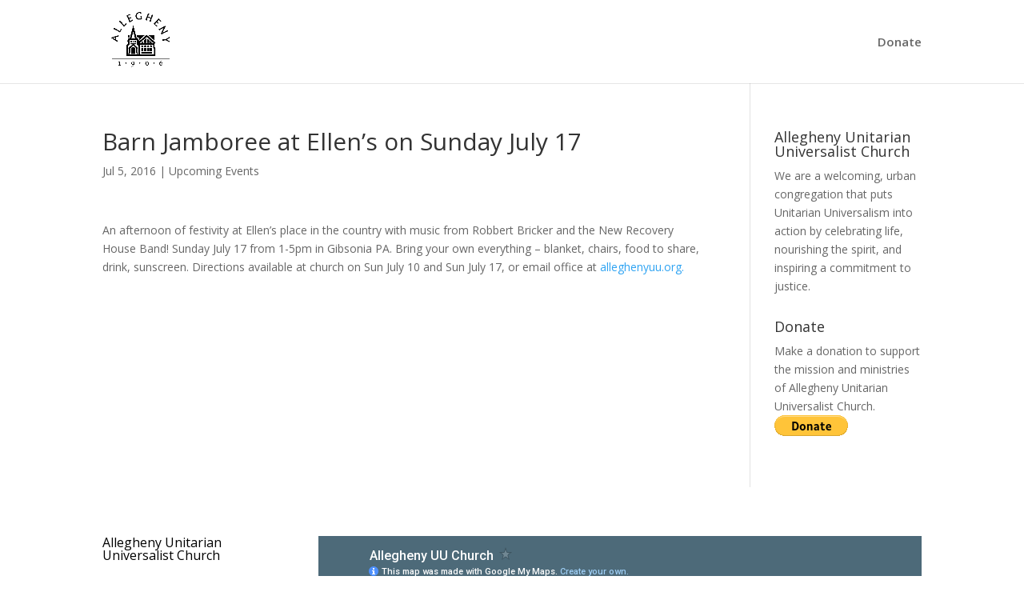

--- FILE ---
content_type: text/html; charset=utf-8
request_url: https://www.google.com/maps/d/embed?mid=102VuNcV6hRQfhgsea4F4gypnbLY
body_size: 5146
content:
<!DOCTYPE html><html itemscope itemtype="http://schema.org/WebSite"><head><script nonce="T8FVuCHZv5qyWNymIq7iHQ">window['ppConfig'] = {productName: '06194a8f37177242d55a18e38c5a91c6', deleteIsEnforced:  false , sealIsEnforced:  false , heartbeatRate:  0.5 , periodicReportingRateMillis:  60000.0 , disableAllReporting:  false };(function(){'use strict';function k(a){var b=0;return function(){return b<a.length?{done:!1,value:a[b++]}:{done:!0}}}function l(a){var b=typeof Symbol!="undefined"&&Symbol.iterator&&a[Symbol.iterator];if(b)return b.call(a);if(typeof a.length=="number")return{next:k(a)};throw Error(String(a)+" is not an iterable or ArrayLike");}var m=typeof Object.defineProperties=="function"?Object.defineProperty:function(a,b,c){if(a==Array.prototype||a==Object.prototype)return a;a[b]=c.value;return a};
function n(a){a=["object"==typeof globalThis&&globalThis,a,"object"==typeof window&&window,"object"==typeof self&&self,"object"==typeof global&&global];for(var b=0;b<a.length;++b){var c=a[b];if(c&&c.Math==Math)return c}throw Error("Cannot find global object");}var p=n(this);function q(a,b){if(b)a:{var c=p;a=a.split(".");for(var d=0;d<a.length-1;d++){var e=a[d];if(!(e in c))break a;c=c[e]}a=a[a.length-1];d=c[a];b=b(d);b!=d&&b!=null&&m(c,a,{configurable:!0,writable:!0,value:b})}}
q("Object.is",function(a){return a?a:function(b,c){return b===c?b!==0||1/b===1/c:b!==b&&c!==c}});q("Array.prototype.includes",function(a){return a?a:function(b,c){var d=this;d instanceof String&&(d=String(d));var e=d.length;c=c||0;for(c<0&&(c=Math.max(c+e,0));c<e;c++){var f=d[c];if(f===b||Object.is(f,b))return!0}return!1}});
q("String.prototype.includes",function(a){return a?a:function(b,c){if(this==null)throw new TypeError("The 'this' value for String.prototype.includes must not be null or undefined");if(b instanceof RegExp)throw new TypeError("First argument to String.prototype.includes must not be a regular expression");return this.indexOf(b,c||0)!==-1}});function r(a,b,c){a("https://csp.withgoogle.com/csp/proto/"+encodeURIComponent(b),JSON.stringify(c))}function t(){var a;if((a=window.ppConfig)==null?0:a.disableAllReporting)return function(){};var b,c,d,e;return(e=(b=window)==null?void 0:(c=b.navigator)==null?void 0:(d=c.sendBeacon)==null?void 0:d.bind(navigator))!=null?e:u}function u(a,b){var c=new XMLHttpRequest;c.open("POST",a);c.send(b)}
function v(){var a=(w=Object.prototype)==null?void 0:w.__lookupGetter__("__proto__"),b=x,c=y;return function(){var d=a.call(this),e,f,g,h;r(c,b,{type:"ACCESS_GET",origin:(f=window.location.origin)!=null?f:"unknown",report:{className:(g=d==null?void 0:(e=d.constructor)==null?void 0:e.name)!=null?g:"unknown",stackTrace:(h=Error().stack)!=null?h:"unknown"}});return d}}
function z(){var a=(A=Object.prototype)==null?void 0:A.__lookupSetter__("__proto__"),b=x,c=y;return function(d){d=a.call(this,d);var e,f,g,h;r(c,b,{type:"ACCESS_SET",origin:(f=window.location.origin)!=null?f:"unknown",report:{className:(g=d==null?void 0:(e=d.constructor)==null?void 0:e.name)!=null?g:"unknown",stackTrace:(h=Error().stack)!=null?h:"unknown"}});return d}}function B(a,b){C(a.productName,b);setInterval(function(){C(a.productName,b)},a.periodicReportingRateMillis)}
var D="constructor __defineGetter__ __defineSetter__ hasOwnProperty __lookupGetter__ __lookupSetter__ isPrototypeOf propertyIsEnumerable toString valueOf __proto__ toLocaleString x_ngfn_x".split(" "),E=D.concat,F=navigator.userAgent.match(/Firefox\/([0-9]+)\./),G=(!F||F.length<2?0:Number(F[1])<75)?["toSource"]:[],H;if(G instanceof Array)H=G;else{for(var I=l(G),J,K=[];!(J=I.next()).done;)K.push(J.value);H=K}var L=E.call(D,H),M=[];
function C(a,b){for(var c=[],d=l(Object.getOwnPropertyNames(Object.prototype)),e=d.next();!e.done;e=d.next())e=e.value,L.includes(e)||M.includes(e)||c.push(e);e=Object.prototype;d=[];for(var f=0;f<c.length;f++){var g=c[f];d[f]={name:g,descriptor:Object.getOwnPropertyDescriptor(Object.prototype,g),type:typeof e[g]}}if(d.length!==0){c=l(d);for(e=c.next();!e.done;e=c.next())M.push(e.value.name);var h;r(b,a,{type:"SEAL",origin:(h=window.location.origin)!=null?h:"unknown",report:{blockers:d}})}};var N=Math.random(),O=t(),P=window.ppConfig;P&&(P.disableAllReporting||P.deleteIsEnforced&&P.sealIsEnforced||N<P.heartbeatRate&&r(O,P.productName,{origin:window.location.origin,type:"HEARTBEAT"}));var y=t(),Q=window.ppConfig;if(Q)if(Q.deleteIsEnforced)delete Object.prototype.__proto__;else if(!Q.disableAllReporting){var x=Q.productName;try{var w,A;Object.defineProperty(Object.prototype,"__proto__",{enumerable:!1,get:v(),set:z()})}catch(a){}}
(function(){var a=t(),b=window.ppConfig;b&&(b.sealIsEnforced?Object.seal(Object.prototype):b.disableAllReporting||(document.readyState!=="loading"?B(b,a):document.addEventListener("DOMContentLoaded",function(){B(b,a)})))})();}).call(this);
</script><title itemprop="name">Allegheny UU Church - Google My Maps</title><meta name="robots" content="noindex,nofollow"/><meta http-equiv="X-UA-Compatible" content="IE=edge,chrome=1"><meta name="viewport" content="initial-scale=1.0,minimum-scale=1.0,maximum-scale=1.0,user-scalable=0,width=device-width"/><meta name="description" itemprop="description" content="Allegheny Unitarian Universalist Church is located on Pittsburgh&#39;s North Side, across from West Park of Allegheny Commons."/><meta itemprop="url" content="https://www.google.com/maps/d/viewer?mid=102VuNcV6hRQfhgsea4F4gypnbLY"/><meta itemprop="image" content="https://www.google.com/maps/d/thumbnail?mid=102VuNcV6hRQfhgsea4F4gypnbLY"/><meta property="og:type" content="website"/><meta property="og:title" content="Allegheny UU Church - Google My Maps"/><meta property="og:description" content="Allegheny Unitarian Universalist Church is located on Pittsburgh&#39;s North Side, across from West Park of Allegheny Commons."/><meta property="og:url" content="https://www.google.com/maps/d/viewer?mid=102VuNcV6hRQfhgsea4F4gypnbLY"/><meta property="og:image" content="https://www.google.com/maps/d/thumbnail?mid=102VuNcV6hRQfhgsea4F4gypnbLY"/><meta property="og:site_name" content="Google My Maps"/><meta name="twitter:card" content="summary_large_image"/><meta name="twitter:title" content="Allegheny UU Church - Google My Maps"/><meta name="twitter:description" content="Allegheny Unitarian Universalist Church is located on Pittsburgh&#39;s North Side, across from West Park of Allegheny Commons."/><meta name="twitter:image:src" content="https://www.google.com/maps/d/thumbnail?mid=102VuNcV6hRQfhgsea4F4gypnbLY"/><link rel="stylesheet" id="gmeviewer-styles" href="https://www.gstatic.com/mapspro/_/ss/k=mapspro.gmeviewer.ZPef100W6CI.L.W.O/am=AAAE/d=0/rs=ABjfnFU-qGe8BTkBR_LzMLwzNczeEtSkkw" nonce="sT4dcKLH0w-vL8Zue8xcow"><link rel="stylesheet" href="https://fonts.googleapis.com/css?family=Roboto:300,400,500,700" nonce="sT4dcKLH0w-vL8Zue8xcow"><link rel="shortcut icon" href="//www.gstatic.com/mapspro/images/favicon-001.ico"><link rel="canonical" href="https://www.google.com/mymaps/viewer?mid=102VuNcV6hRQfhgsea4F4gypnbLY&amp;hl=en_US"></head><body jscontroller="O1VPAb" jsaction="click:cOuCgd;"><div class="c4YZDc HzV7m-b7CEbf SfQLQb-dIxMhd-bN97Pc-b3rLgd"><div class="jQhVs-haAclf"><div class="jQhVs-uMX1Ee-My5Dr-purZT-uDEFge"><div class="jQhVs-uMX1Ee-My5Dr-purZT-uDEFge-bN97Pc"><div class="jQhVs-uMX1Ee-My5Dr-purZT-uDEFge-Bz112c"></div><div class="jQhVs-uMX1Ee-My5Dr-purZT-uDEFge-fmcmS-haAclf"><div class="jQhVs-uMX1Ee-My5Dr-purZT-uDEFge-fmcmS">Open full screen to view more</div></div></div></div></div><div class="i4ewOd-haAclf"><div class="i4ewOd-UzWXSb" id="map-canvas"></div></div><div class="X3SwIb-haAclf NBDE7b-oxvKad"><div class="X3SwIb-i8xkGf"></div></div><div class="Te60Vd-ZMv3u dIxMhd-bN97Pc-b3rLgd"><div class="dIxMhd-bN97Pc-Tswv1b-Bz112c"></div><div class="dIxMhd-bN97Pc-b3rLgd-fmcmS">This map was created by a user. <a href="//support.google.com/mymaps/answer/3024454?hl=en&amp;amp;ref_topic=3188329" target="_blank">Learn how to create your own.</a></div><div class="dIxMhd-bN97Pc-b3rLgd-TvD9Pc" title="Close"></div></div><script nonce="T8FVuCHZv5qyWNymIq7iHQ">
  function _DumpException(e) {
    if (window.console) {
      window.console.error(e.stack);
    }
  }
  var _pageData = "[[1,null,null,null,null,null,null,null,null,null,\"at\",\"\",\"\",1769684097302,\"\",\"en_US\",false,[],\"https://www.google.com/maps/d/viewer?mid\\u003d102VuNcV6hRQfhgsea4F4gypnbLY\",\"https://www.google.com/maps/d/embed?mid\\u003d102VuNcV6hRQfhgsea4F4gypnbLY\\u0026ehbc\\u003d2E312F\",\"https://www.google.com/maps/d/edit?mid\\u003d102VuNcV6hRQfhgsea4F4gypnbLY\",\"https://www.google.com/maps/d/thumbnail?mid\\u003d102VuNcV6hRQfhgsea4F4gypnbLY\",null,null,true,\"https://www.google.com/maps/d/print?mid\\u003d102VuNcV6hRQfhgsea4F4gypnbLY\",\"https://www.google.com/maps/d/pdf?mid\\u003d102VuNcV6hRQfhgsea4F4gypnbLY\",\"https://www.google.com/maps/d/viewer?mid\\u003d102VuNcV6hRQfhgsea4F4gypnbLY\",null,false,\"/maps/d\",\"maps/sharing\",\"//www.google.com/intl/en_US/help/terms_maps.html\",true,\"https://docs.google.com/picker\",null,false,null,[[[\"//www.gstatic.com/mapspro/images/google-my-maps-logo-regular-001.png\",143,25],[\"//www.gstatic.com/mapspro/images/google-my-maps-logo-regular-2x-001.png\",286,50]],[[\"//www.gstatic.com/mapspro/images/google-my-maps-logo-small-001.png\",113,20],[\"//www.gstatic.com/mapspro/images/google-my-maps-logo-small-2x-001.png\",226,40]]],1,\"https://www.gstatic.com/mapspro/_/js/k\\u003dmapspro.gmeviewer.en_US.knJKv4m5-eY.O/am\\u003dAAAE/d\\u003d0/rs\\u003dABjfnFWJ7eYXBrZ1WlLyBY6MwF9-imcrgg/m\\u003dgmeviewer_base\",null,null,true,null,\"US\",null,null,null,null,null,null,true],[\"mf.map\",\"102VuNcV6hRQfhgsea4F4gypnbLY\",\"Allegheny UU Church\",null,[-80.03113576998896,40.46142088567855,-79.99186823001094,40.44806495447251],[-80.01151399999998,40.4547564,-80.01150519999999,40.4546855],[[null,\"zGlkQ_Dpoz3s.khmqNCCljhdI\",\"Map\",\"\",[[[\"https://mt.googleapis.com/vt/icon/name\\u003dicons/onion/1493-wht-blank_maps-4x.png\\u0026filter\\u003dffDB4436\"],null,1,1,[[null,[40.4547564,-80.01150519999999]],\"0\",null,\"zGlkQ_Dpoz3s.khmqNCCljhdI\",[40.4547564,-80.01150519999999],[0,-32],\"160141E060270B69\"],[[\"Unitarian House\"]]],[[\"[data-uri]\"],null,1,1,[[null,[40.4546855,-80.01151399999998]],\"0\",null,\"zGlkQ_Dpoz3s.khmqNCCljhdI\",[40.4546855,-80.01151399999998],[0,0],\"16014B6632F368D5\"],[[\"Allegheny Unitarian Universalist Church\"]]]],null,null,true,null,null,null,null,[[\"zGlkQ_Dpoz3s.khmqNCCljhdI\",1,null,null,null,\"https://www.google.com/maps/d/kml?mid\\u003d102VuNcV6hRQfhgsea4F4gypnbLY\\u0026resourcekey\\u0026lid\\u003dzGlkQ_Dpoz3s.khmqNCCljhdI\",null,null,null,null,null,2,null,[[[\"160141E060270B69\",[[[40.4547564,-80.01150519999999]]],null,null,0,[[\"name\",[\"Unitarian House\"],1],[\"description\",[\"Behind Allegheny UU Church.\\n\"],1],[[null,\"https://mymaps.usercontent.google.com/hostedimage/m/*/[base64]?fife\"]],null,[null,\"ChIJ_7dezQf0NIgRBe3oo8DF2y0\",true]],null,0],[\"16014B6632F368D5\",[[[40.4546855,-80.01151399999998]]],null,null,1,[[\"name\",[\"Allegheny Unitarian Universalist Church\"],1],[\"description\",[\"At W North \\u0026 Resaca, across from West Park of Allegheny Commons.\\n\"],1],[[null,\"https://mymaps.usercontent.google.com/hostedimage/m/*/[base64]?fife\"]],null,[null,\"ChIJ_7dezQf0NIgR620dbq_LO5s\",true]],null,1]],[[[\"https://mt.googleapis.com/vt/icon/name\\u003dicons/onion/1493-wht-blank_maps-4x.png\\u0026filter\\u003dffDB4436\",[16,32]],[[\"000000\",1],1200],[[\"000000\",0.2980392156862745],[\"000000\",1],1200]],[[\"[data-uri]\",null,1],[[\"000000\",1],1200],[[\"000000\",0.2980392156862745],[\"000000\",1],1200]]]]]],null,null,null,null,null,1]],[2],null,null,\"mapspro_in_drive\",\"102VuNcV6hRQfhgsea4F4gypnbLY\",\"https://drive.google.com/abuse?id\\u003d102VuNcV6hRQfhgsea4F4gypnbLY\",true,false,false,\"Allegheny Unitarian Universalist Church is located on Pittsburgh\u0027s North Side, across from West Park of Allegheny Commons.\",2,false,\"https://www.google.com/maps/d/kml?mid\\u003d102VuNcV6hRQfhgsea4F4gypnbLY\\u0026resourcekey\",27643,true,true,\"Allegheny Unitarian Universalist Church is located on Pittsburgh\u0027s North Side, across from West Park of Allegheny Commons.\",true,\"\",true,null,[null,null,[1477170288,34231000],[1477170288,70000000]],false,\"https://support.google.com/legal/troubleshooter/1114905#ts\\u003d9723198%2C1115689\"]]";</script><script type="text/javascript" src="//maps.googleapis.com/maps/api/js?v=3.61&client=google-maps-pro&language=en_US&region=US&libraries=places,visualization,geometry,search" nonce="T8FVuCHZv5qyWNymIq7iHQ"></script><script id="base-js" src="https://www.gstatic.com/mapspro/_/js/k=mapspro.gmeviewer.en_US.knJKv4m5-eY.O/am=AAAE/d=0/rs=ABjfnFWJ7eYXBrZ1WlLyBY6MwF9-imcrgg/m=gmeviewer_base" nonce="T8FVuCHZv5qyWNymIq7iHQ"></script><script nonce="T8FVuCHZv5qyWNymIq7iHQ">_startApp();</script></div></body></html>

--- FILE ---
content_type: text/css
request_url: https://alleghenyuu.org/wp-content/plugins/wprtc-real-time-video-for-wp/includes/assets/css/wprtc.css?ver=6.0.11
body_size: 70
content:
.rtcVideoContainer {
  display: block; }
  .rtcVideoContainer .mute_controls {
    text-align: center; }
    .rtcVideoContainer .mute_controls a {
      border: none;
      display: inline-block;
      font-size: 1.5em;
      margin: 0 10px;
      text-decoration: none; }
      .rtcVideoContainer .mute_controls a span {
        color: green; }
        .rtcVideoContainer .mute_controls a span.fa-microphone-slash,
        .rtcVideoContainer .mute_controls a span.off {
          color: red; }

#remoteVideos video {
  cursor: pointer; }

form#roomChange select {
  cursor: pointer;
  padding: 5px 0;
  width: 100%; }
